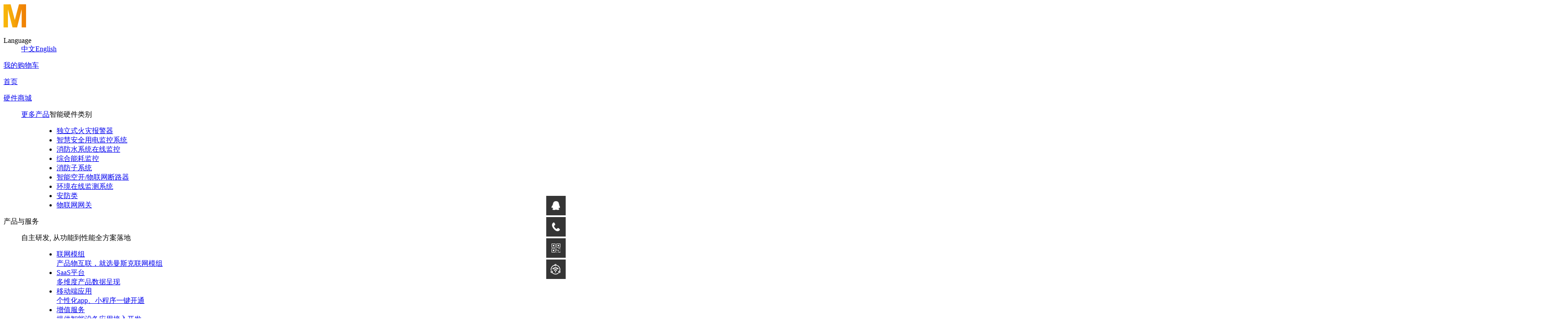

--- FILE ---
content_type: text/html; charset=UTF-8
request_url: https://mskcloud.cn/news/1105.html
body_size: 10664
content:
<!DOCTYPE html>
<html lang="zh-CN">
<head>
    <meta charset="utf-8" />
    <meta http-equiv="X-UA-Compatible" content="IE=edge, chrome=1" />
    <meta name="renderer" content="webkit" />
    <meta http-equiv="Cache-Control" content="no-transform" /><!-- 禁止百度搜索转码 -->
    <meta http-equiv="Cache-Control" content="no-siteapp" /><!-- 禁止百度手机转码 -->
    <meta name="applicable-device"content="pc,mobile"><!-- 响应式网站 -->
    <meta name="viewport" content="width=device-width, initial-scale=1, maximum-scale=1, minimum-scale=1, user-scalable=no" />
    <meta name="format-detection" content="telephone=no" />
        <title>物联网平台定制也要确保合适的交流沟通环境-曼斯克物联网平台</title>
    <meta name="keywords" content="物联网平台定制,物联网平台开发,物联网系统解决方案,物联网管理系统">
<meta name="description" content="企业在项目开发管理的过程当中，也需要讲究正确的方式和方法，实现了更好的企业运行发展模式，真正的确保自己的企业开发管理特色，也可以实现更好的市场合作服务关系，当然在不同的企业运行过程当中，也需要讲究正确的方式和方法，优化了自己的企业服务效率，也可以帮助客户解决更多的问题和困扰。">
<meta name="csrf-param" content="_csrf">
    <meta name="csrf-token" content="hEdl0ag2tSRnUc7FzVbMfUGlRQ1GJUSKE0AbW6MANKq8IFen8WfhUhUFpKmfIPUvB-0SPC5sLsFnd2kN9nFC-w==">
    <link rel="stylesheet" href="/static/css/style.css?v=1.0.4" />
    <link rel="stylesheet" href="/static/css/alert.css" />
    <link rel="stylesheet" href="/static/css/right_slide.css" />
    
    <script src="/static/js/jquery.min.js"></script>
    <script src="/static/js/lib.js?v=1769810680"></script>
    <script src="/static/js/slick.min.js"></script>
    <link rel="alternate" type="application/vnd.wap.xhtml+xml" media="handheld" href="https://mskcloud.cn/">
    <script>
	(function(){
		var bp = document.createElement('script');
		var curProtocol = window.location.protocol.split(':')[0];
		if (curProtocol === 'https') {
			bp.src = 'https://zz.bdstatic.com/linksubmit/push.js';
		}
		else {
			bp.src = 'http://push.zhanzhang.baidu.com/push.js';
		}
		var s = document.getElementsByTagName("script")[0];
		s.parentNode.insertBefore(bp, s);
	})();
</script>
</head>

<body class="">


<div class="header ">
    <div class="topbar">
        <div class="logo" content="从这里开始，创造您的业务增值！"><a href="/" rel="nofollow"><img src="/static/images/logo.png" alt="曼斯克物联网"></a></div>
        <div class="menuBtn"><span></span></div>
        <dl class="lang-list">
            <dt><i class="icon"></i>Language</dt>
            <dd><a href="javascript:;">中文</a><a href="/en/" target="_blank">English</a></dd>
        </dl>
        <a href="javascript:;" class="buyCart">我的购物车</a>
    </div>
    <div class="navWrap">
        <div class="nav">
            <dl class="nav-item">
                <dt class="nav-dt"><a href="/">首页</a></dt>
            </dl>
            <dl class="nav-item">
                <dt class="nav-dt"> <a href="/goods/">硬件商城</a></dt>
                <dd class="nav-sub">
                    <div class="wp">
                        <dl class="subNav-item">
                            <dt class="subNav-dt"><a href="/goods/" class="more" rel="nofollow">更多产品</a>智能硬件类别</dt>
                            <dd class="subNav-dd">
                                <ul class="list list2">
                                                                            <li><a href="/goods-list/category-1/"><span class="title">独立式火灾报警器</span></a></li>
                                                                            <li><a href="/goods-list/category-2/"><span class="title">智慧安全用电监控系统</span></a></li>
                                                                            <li><a href="/goods-list/category-3/"><span class="title">消防水系统在线监控</span></a></li>
                                                                            <li><a href="/goods-list/category-4/"><span class="title">综合能耗监控</span></a></li>
                                                                            <li><a href="/goods-list/category-6/"><span class="title">消防子系统</span></a></li>
                                                                            <li><a href="/goods-list/category-7/"><span class="title">智能空开/物联网断路器</span></a></li>
                                                                            <li><a href="/goods-list/category-8/"><span class="title">环境在线监测系统</span></a></li>
                                                                            <li><a href="/goods-list/category-30/"><span class="title">安防类</span></a></li>
                                                                            <li><a href="/goods-list/category-9/"><span class="title">物联网网关</span></a></li>
                                                                    </ul>
                            </dd>
						</dl>
					</div>
               </dd>
            </dl>
            <dl class="nav-item">
                <dt class="nav-dt"><span>产品与服务</span></dt>
                <dd class="nav-sub">
                    <div class="wp">
                        <dl class="subNav-item">
                            <dt class="subNav-dt">自主研发, 从功能到性能全方案落地</dt>
                            <dd class="subNav-dd">
                                <ul class="list">
                                    <li><a class="hot" href="/network-moudle/"><span class="title">联网模组</span>
                                            <div class="sub">产品物互联，就选曼斯克联网模组</div>
                                        </a></li>
                                    <li><a href="/saas-platform/"><span class="title">SaaS平台</span>
                                            <div class="sub">多维度产品数据呈现</div>
                                        </a></li>
                                    <li><a href="/mobile/"><span class="title">移动端应用</span>
                                            <div class="sub">个性化app、小程序一键开通</div>
                                        </a></li>
                                    <li><a class="hot" href="/services/"><span class="title">增值服务</span>
                                            <div class="sub">提供智能设备应用接入开发</div>
                                        </a></li>
                                </ul>
                            </dd>
                        </dl>
                    </div>
                </dd>
            </dl>
            <dl class="nav-item">
                <dt class="nav-dt"><span>传统转型</span></dt>
                <dd class="nav-sub">
                    <div class="wp">
                        <dl class="subNav-item">
                            <dt class="subNav-dt">打通产品-销售-终端用户运营的全链路服务</dt>
                            <dd class="subNav-dd">
                                <ul class="list">
                                    <li><a href="/company-transformation/"><span class="title">企业智能转型</span>
                                            <div class="sub">帮助企业完成物联网转型服务</div>
                                        </a></li>
                                    <li><a class="new" href="/goods-custom/"><span class="title">产品定制</span>
                                            <div class="sub">完整的产品定制开发服务</div>
                                        </a></li>
                                </ul>
                            </dd>
                        </dl>
                    </div>
                </dd>
            </dl>
            <dl class="nav-item">
                <dt class="nav-dt"><span>解决方案<img class="icon" src="/static/images/u637.png" alt="智慧消防解决方案,物联网应用解决方案"></span></dt>
                <dd class="nav-sub">
                    <div class="wp">
                        <dl class="subNav-item">
                            <dt class="subNav-dt"><a href="/solution/" class="more" rel="nofollow">更多方案</a>应用解决方案</dt>
                            <dd class="subNav-dd">
                                <ul class="list list2">
                                                                            <li><a href="/solution/10.html"><span class="title">综合能耗管理系统</span></a></li>
                                                                            <li><a href="/solution/22.html"><span class="title">智慧安全用电管理系统</span></a></li>
                                                                            <li><a href="/solution/23.html"><span class="title">环境在线监测系统</span></a></li>
                                                                            <li><a href="/solution/24.html"><span class="title">火灾视频监控系统</span></a></li>
                                                                            <li><a href="/solution/25.html"><span class="title">消防给水监控系统</span></a></li>
                                                                            <li><a href="/solution/26.html"><span class="title">火警自动报警系统</span></a></li>
                                                                            <li><a href="/solution/27.html"><span class="title">消防风系统</span></a></li>
                                                                            <li><a href="/solution/28.html"><span class="title">应急照明集中电源</span></a></li>
                                                                            <li><a href="/solution/29.html"><span class="title">独立式火灾探测报警器系统</span></a></li>
                                                                            <li><a href="/solution/30.html"><span class="title">物联网网关</span></a></li>
                                                                            <li><a href="/solution/31.html"><span class="title">电气火灾监控系统</span></a></li>
                                                                            <li><a href="/solution/107.html"><span class="title">可燃气报警系统</span></a></li>
                                                                            <li><a href="/solution/108.html"><span class="title">智能插座</span></a></li>
                                                                            <li><a href="/solution/109.html"><span class="title">防火门监控系统</span></a></li>
                                                                            <li><a href="/solution/110.html"><span class="title">消防设备电源状态监控系统</span></a></li>
                                                                    </ul>
                            </dd>
                            <dt class="subNav-dt">行业解决方案</dt>
                            <dd class="subNav-dd">
                                <ul class="list">
                                    <li>
                                        <a class="hot" href="/smart-fire/"><span class="title">智慧消防</span>
                                            <div class="sub">智慧消防设备易安装、联网简单</div>
                                        </a>
                                    </li>
                                    <li>
                                        <a class="new" href="/smart-home/" rel="nofollow"><span class="title">智能家居</span>
                                            <div class="sub">全屋无线智能家居系统安装</div>
                                        </a>
                                    </li>
                                    <li>
                                        <a href="/smart-appliances/" rel="nofollow"><span class="title">智慧家电</span>
                                            <div class="sub">一站式硬件智能化解决方案</div>
                                        </a>
                                    </li>
                                    <li>
                                        <a href="/smart-community/" rel="nofollow"><span class="title">智慧社区</span>
                                            <div class="sub">集支付、设备管理、运营分析等</div>
                                        </a>
                                    </li>
                                    <li>
                                        <a href="/new-retail/" rel="nofollow"><span class="title">新零售</span>
                                            <div class="sub">打造智慧零售场景终端</div>
                                        </a>
                                    </li>
                                </ul>
                            </dd>
                        </dl>
                    </div>
                </dd>
            </dl>
            <dl class="nav-item">
                <dt class="nav-dt"><span>合伙人</span></dt>
                <dd class="nav-sub">
                    <div class="wp">
                        <dl class="subNav-item">
                            <dt class="subNav-dt">赋能IoT行业, 实现产品研发端, 品牌端, 与市场端的互联互通</dt>
                            <dd class="subNav-dd">
                                <ul class="list">
                                    <li><a class="hot" href="/partner/" rel="nofollow"><span class="title">生态合伙人</span>
                                            <div class="sub">共建IoT智能商业生态</div>
                                        </a></li>
                                    <li><a href="/develop-partner/" rel="nofollow"><span class="title">开发者合伙人</span>
                                            <div class="sub">携手智能未来</div>
                                        </a></li>
                                    <li><a href="/city-partner/" rel="nofollow"><span class="title">城市合伙人</span>
                                            <div class="sub">共享智能产品万亿市场</div>
                                        </a></li>
                                </ul>
                            </dd>
                        </dl>
                    </div>
                </dd>
            </dl>
            <dl class="nav-item">
                <dt class="nav-dt"><span>物联生态</span></dt>
                <dd class="nav-sub">
                    <div class="wp">
                        <dl class="subNav-item">
                            <dt class="subNav-dt">助力物联网产品升级赋能，建立合作共赢生态圈</dt>
                            <dd class="subNav-dd">
                                <ul class="list">

                                    <li><a class="new" href="/certification-program/" rel="nofollow"><span class="title">认证计划</span>
                                            <div class="sub">结合第三方产品与数据安全认证</div>
                                        </a></li>
                                    <li><a href="/safe-compliance/" rel="nofollow"><span class="title">安全合规</span>
                                            <div class="sub">为产品提供高质量的保驾护航</div>
                                        </a></li>
                                </ul>
                            </dd>
                        </dl>
                    </div>
                </dd>
            </dl>
            <dl class="nav-item">
                <dt class="nav-dt"><a href="/news/">资讯动态</a></dt>
            </dl>
            <dl class="nav-item">
                <dt class="nav-dt"><a href="/help-page/">帮助中心</a></dt>
            </dl>
            <dl class="nav-item">
                <dt class="nav-dt"><a href="/down/">资料下载</a></dt>
            </dl>
            <dl class="nav-item">
                <dt class="nav-dt"><a href="/about/">关于我们</a></dt>
            </dl>
        </div>
        <style>
			.user{color: #fff;font-size: 14px;}
			.user a{margin: 0 10px; color: #fff}
		</style>
        <div class="userbar">
                            <a href="/login/" class="signbtn signin" rel="nofollow">登录</a>
                <a href="/register/" class="signbtn signup" rel="nofollow">注册</a>
                           </span>
        </div>
    </div>
</div>


<!--//侧边栏-->
<div class="suspension">
    <div class="suspension-box">
        <a href="javascript:;" class="a a-service "><i class="i"></i></a>
        <a href="javascript:;" class="a a-service-phone "><i class="i"></i></a>
        <a href="javascript:;" class="a a-qrcode"><i class="i"></i></a>
        <a href="javascript:;" class="a a-cart"><i class="i"></i></a>
        <a href="javascript:;" class="a a-top"><i class="i"></i></a>
        <div class="d d-service">
            <i class="arrow"></i>
            <div class="inner-box">
                <div class="d-service-item clearfix">
                    <a href="http://wpa.qq.com/msgrd?v=3&uin=349077570&site=qq&menu=yes" class="clearfix" target="_blank" rel="nofollow"><span class="circle"><i class="i-qq"></i></span><h3> 商务洽谈</h3></a>
                
                    <a href="http://wpa.qq.com/msgrd?v=3&uin=185990325&site=qq&menu=yes" class="clearfix" target="_blank" rel="nofollow"><span class="circle"><i class="i-qq"></i></span><h3>技术咨询</h3></a>
                
                    <a href="http://wpa.qq.com/msgrd?v=3&uin=454575065&site=qq&menu=yes" class="clearfix" target="_blank" rel="nofollow"><span class="circle"><i class="i-qq"></i></span><h3>售后服务</h3></a>
                </div>
            </div>

            
        </div>
        <div class="d d-service-phone">
            <i class="arrow"></i>
            <div class="inner-box">
                <div class="d-service-item clearfix">
                    <span class="circle"><i class="i-tel"></i></span>
                    <div class="text">
                        <p>服务热线</p>
                        <p class="red number">13162813861</p>
                    </div>
                </div>
                <!--                <div class="d-service-intro clearfix">-->
                <!--                    <p><i></i>物联网定制开发</p>-->
                <!--                    <p><i></i>物联网平台合作</p>-->
                <!--                    <p><i></i>设备集成云服务</p>-->
                <!--                </div>-->
            </div>
        </div>
        <div class="d d-qrcode">
            <i class="arrow"></i>
            <div class="inner-box">
                <div class="qrcode-img"><img src="/data/upload/param/24062610542612691.jpg" alt="中生代智慧消防微信服务号" width="100"></div>
                <p>微信服务号</p>
            </div>
        </div>
        
        <div class="d d-cart">
            <i class="arrow"></i>
            <div class="inner-box">
                <p><a href="https://www.zsdcloud.cn/" target="_blank" rel="nofollow" title="中生代物联网云平台">中生代物联网云平台</a></p>
            </div>
        </div>

    </div>
</div>

<script type="text/javascript">
    $(document).ready(function(){

        /* ----- 侧边悬浮 ---- */
        $(document).on("mouseenter", ".suspension .a", function(){
            var _this = $(this);
            var s = $(".suspension");
            var isService = _this.hasClass("a-service");
            var isServicePhone = _this.hasClass("a-service-phone");
            var isQrcode = _this.hasClass("a-qrcode");
			var isCart = _this.hasClass("a-cart");
            if(isService){ s.find(".d-service").show().siblings(".d").hide();}
            if(isServicePhone){ s.find(".d-service-phone").show().siblings(".d").hide();}
            if(isQrcode){ s.find(".d-qrcode").show().siblings(".d").hide();}
			if(isCart){ s.find(".d-cart").show().siblings(".d").hide();}
        });
        $(document).on("mouseleave", ".suspension, .suspension .a-top", function(){
            $(".suspension").find(".d").hide();
        });
        $(document).on("mouseenter", ".suspension .a-top", function(){
            $(".suspension").find(".d").hide();
        });
        $(document).on("click", ".suspension .a-top", function(){
            $("html,body").animate({scrollTop: 0});
        });
        $(window).scroll(function(){
            var st = $(document).scrollTop();
            var $top = $(".suspension .a-top");
            if(st > 400){
                $top.css({display: 'block'});
            }else{
                if ($top.is(":visible")) {
                    $top.hide();
                }
            }
        });

    });
</script>


<script type="text/javascript">
    function fontResizer(smallFont,medFont,largeFont){

        function clearSelected(){
            $(".smallFont").removeClass("curFont");
            $(".medFont").removeClass("curFont");
            $(".largeFont").removeClass("curFont");
        }

        function saveState(curSize){
            var date = new Date();
            date.setTime(date.getTime()+(7*24*60*60*1000));
            var expires = "; expires="+date.toGMTString();
            document.cookie = "fontSizer"+"="+curSize+expires+"; path=/";
        }

        $(".smallFont").click(function(){
            $('.fontsizebox').css('font-size', smallFont);
            clearSelected();
            $(".smallFont").addClass("curFont");
            saveState(smallFont);
        });

        $(".medFont").click(function(){
            $('.fontsizebox').css('font-size', medFont);
            clearSelected();
            $(".medFont").addClass("curFont");
            saveState(medFont);
        });

        $(".largeFont").click(function(){
            $('.fontsizebox').css('font-size', largeFont);
            clearSelected();
            $(".largeFont").addClass("curFont");
            saveState(largeFont);
        });

        function getCookie(c_name){
            if(document.cookie.length>0){
                c_start=document.cookie.indexOf(c_name + "=");
                if (c_start!=-1){
                    c_start=c_start + c_name.length+1;
                    c_end=document.cookie.indexOf(";",c_start);
                    if(c_end==-1)c_end=document.cookie.length;
                    return unescape(document.cookie.substring(c_start,c_end));
                }
            }
            return "";
        }

        var savedSize = getCookie('fontSizer');

        if(savedSize!=""){
            $('.fontsizebox').css('font-size', savedSize);
            switch(savedSize){
                case smallFont: $(".smallFont").addClass("curFont");
                    break;
                case medFont: $(".medFont").addClass("curFont");
                    break;
                case largeFont: $(".largeFont").addClass("curFont");
                    break;
                default: $(".medFont").addClass("curFont");
            }
        }else {
            $('.fontsizebox').css('font-size', medFont);
            $(".medFont").addClass("curFont");
        }

    }
</script>

<script type="text/javascript">
    $(document).ready(function() {
        fontResizer('14px','16px','18px');
    });
</script>
<style>
    .smallFont{font-size:14px !important;}
    .medFont{font-size:16px !important;}
    .largeFont{font-size:18px !important;}
    .fontsizebox p {
        line-height: 30px;
        margin: 10px 0;
        text-indent: 2em;
    }
	.fontsizebox img{margin: 10px 0}
	@media only screen and (max-width: 767px){
	.fontsizebox p{text-indent: 0;}
		}
</style>
<div class="main">
    <div class="wp2">
        <div class="cur">
            <a href="/">首页</a> > <a href="/news/">资讯动态</a> > <span>物联话题</span>
        </div>
        <div class="row-detail">
            <div class="detail-l">
                <div class="m-text">
                    <h1>物联网平台定制也要确保合适的交流沟通环境</h1>
                    <div class="info">
                        <div class="l">
                            <span>作者：物联网平台定制</span>
                            <span>时间：2021-11-30</span>
                            <span>浏览量：1839</span>
                        </div>
                        <div class="r">
                            字体设置：
                            <a href="javascript:void(0);" class="smallFont">小</a><a href="javascript:void(0);" class="medFont">中</a><a href="javascript:void(0);" class="largeFont">大</a>
                        </div>
                    </div>
                    <div class="con fontsizebox">
                        <p>
	企业在项目开发管理的过程当中，也需要讲究正确的方式和方法，实现了更好的企业运行发展模式，真正的确保自己的企业开发管理特色，也可以实现更好的市场合作服务关系，当然在不同的企业运行过程当中，也需要讲究正确的方式和方法，优化了自己的企业服务效率，也可以帮助客户解决更多的问题和困扰。开通了属于自己的企业服务方式，在当前的优化服务定制过程当中，也需要达到更好的市场开发运行基础，及时的实现与客户的快速交流和沟通物联网平台也是从这些方面出发，相信对于大多数企业管理者来说，只有了解到了更多的客户需求和信息，从而可以抓住更多的市场发展趋势，<b>物联网平台定制</b>也可以帮助自己解决更多的问题和困扰。
</p>
<p style="text-align:center;">
	<img src="/data/upload/image/20211130/20211130212435_33069.jpg" alt="物联网平台定制,物联网平台开发,物联网系统解决方案,物联网管理系统" width="3508" height="2338" title="物联网平台定制,物联网平台开发,物联网系统解决方案,物联网管理系统" align="" />
</p>
<h2>
	优化了自己的市场沟通服务方式
</h2>
<p>
	加快物联网资源的快速优化，确保了更好的企业发展环境，综合产品特色都会实现很好的提升，这一点是毋庸置疑的，当然在进行平台定制服务的过程当中，也需要把握更多的专业信息和需求，只有确定了更好的市场交流服务环境，各个方面的能力都会使其很好的提升。在<b><a href="https://mskcloud.cn/">物联网平台定制</a></b>的过程当中，是否可以确保更好的交流沟通环境，真正的发挥出自己各个方面的优势和特点，也可以实现更好的平台定制管理服务优化，专业水平和能力都会实现很好的提升。有了自己更加全面的要求和选择空间，从而可以实现更好的市场服务方式。
</p>
<h2>
	更好的发挥错误联网平台的功能
</h2>
<p>
	把握了各个方面的专业信息，是否可以实现更好的平台定制管理服务方式，<b>物联网平台定制</b>就需要解决更多厂家的实际需求，通过与客户的快速交流和沟通，了解每一个用户的细节标准，确保了每一个平台的工作和性能，这样才可以实现更好的互联网宣传价值。及时的进行相应的工作信息反馈，专业产品服务效率能力都会实现很好的提升和保障，只有做到了自己更加理智的分析和对比，这样才可以实现更好的市场运行环境。
</p>
<p>
	曼斯克物联网专业从事智慧消防、消防物联网设备研发和制造的消防物联网平台，提供物联网消防、物联网平台开发、电力物联网、安全用电、智慧用电、消防物联网平台开发。https://mskcloud.cn/
</p>                                                                            <p style="color:#999">
                                免责声明：本栏目（物联话题）部分图片素材来源于互联网。如涉及版权问题，请联系我们立即处理。
                            </p>
                                            </div>
                </div>
                <div class="tip-share">
                    <div class="l">
                                                                                                        <a href="/tags/wulianwangpingtaidingzhi/">物联网平台定制</a>
                                                                                <a href="/tags/wulianwangpingtaikaifa/">物联网平台开发</a>
                                                                                <a href="/tags/wulianwangxitongjiejuefangan/">物联网系统解决方案</a>
                                                                                <a href="/tags/wulianwangguanlixitong/">物联网管理系统</a>
                                            </div>
                    <div class="r">
                        <!--分享代码-->
                    </div>
                </div>
                <div class="about-read">
                    <div class="tit">延伸阅读：</div>
                    <div class="con">
                                                    <a href="/news/1061.html">校园智慧消防对学生的安全是一个极大的保障</a>
                                                    <a href="/news/1164.html">消防占道监测系统需要全面完善，实现自动报警</a>
                                                    <a href="/news/1343.html">远程监控系统的作用体现在哪方面呢？</a>
                                                    <a href="/news/1004.html">能耗系统功能模块需要全面掌握</a>
                                            </div>
                </div>
                <div class="m-turn">
                    <a href="/news/1104.html">上一篇：物联网平台定制可以及时的了解客户的市场需求</a>
                    <a href="/news/1106.html">下一篇：物联网平台定制更好的确保自己产品的核心功能和价值</a>
                </div>
                                                    <div class="z-about">
                        <div class="tit"><strong>相关阅读</strong></div>
                        <ul class="z-list2">

                                                            <li>
                                    <a href="/news/1355.html">
                                        <div class="pic">
                                            <img src="/data/upload/article/22061521372759460.jpg" alt="物联网平台定制要关注编码设计的情况">
                                        </div>
                                        <div class="s1">物联网平台定制要关注编码设计的情况</div>
                                        
                                    </a>
                                </li>
                                                            <li>
                                    <a href="/news/1354.html">
                                        <div class="pic">
                                            <img src="/data/upload/article/22061521324836539.jpeg" alt="物联网平台定制有各种不同的选择">
                                        </div>
                                        <div class="s1">物联网平台定制有各种不同的选择</div>
                                        
                                    </a>
                                </li>
                                                            <li>
                                    <a href="/news/1353.html">
                                        <div class="pic">
                                            <img src="/data/upload/article/22061421001587628.jpg" alt="物联网平台定制要考虑安全和成本">
                                        </div>
                                        <div class="s1">物联网平台定制要考虑安全和成本</div>
                                        
                                    </a>
                                </li>
                                                            <li>
                                    <a href="/news/1352.html">
                                        <div class="pic">
                                            <img src="/data/upload/article/22061420484175958.png" alt="物联网平台定制对企业有哪些影响呢？">
                                        </div>
                                        <div class="s1">物联网平台定制对企业有哪些影响呢？</div>
                                        
                                    </a>
                                </li>
                                                            <li>
                                    <a href="/news/1351.html">
                                        <div class="pic">
                                            <img src="/data/upload/article/22061321432349371.jpg" alt="企业通过物联网平台定制可以提高企业的竞争力吗？">
                                        </div>
                                        <div class="s1">企业通过物联网平台定制可以提高企业的竞争力吗？</div>
                                        
                                    </a>
                                </li>
                                                            <li>
                                    <a href="/news/1350.html">
                                        <div class="pic">
                                            <img src="/data/upload/article/22061321413241341.jpg" alt="物联网平台定制一般需要花费多少钱呢？">
                                        </div>
                                        <div class="s1">物联网平台定制一般需要花费多少钱呢？</div>
                                        
                                    </a>
                                </li>
                                                            <li>
                                    <a href="/news/1349.html">
                                        <div class="pic">
                                            <img src="/data/upload/article/22061223103177568.jpg" alt="企业为什么一定要实现物联网平台定制呢？">
                                        </div>
                                        <div class="s1">企业为什么一定要实现物联网平台定制呢？</div>
                                        
                                    </a>
                                </li>
                                                            <li>
                                    <a href="/news/1348.html">
                                        <div class="pic">
                                            <img src="/data/upload/article/22061223055571766.jpg" alt="企业想要实现物联网平台定制需要花费多少钱呢？">
                                        </div>
                                        <div class="s1">企业想要实现物联网平台定制需要花费多少钱呢？</div>
                                        
                                    </a>
                                </li>
                            
                        </ul>
                    </div>
                            </div>
            <div class="detail-r">
                <div class="m-z1">
                    <div class="tit">精彩阅读</div>
                    <ul class="ul-list3">
                                                                            <li>
                                <a href="/news/1427.html">
                                    <div class="pic">
                                        <img src="/data/upload/article/24071215140327605.jpg" alt="中生代邀请函 | 2023 中国(深圳)国际燃气、供热与设备技术展览会 GAS&HEATING CHINA">
                                    </div>
                                    <div class="txt">
                                        <p>中生代邀请函 | 2023 中国(深圳)国际燃气、供热与设备技术展览会 GAS&HEATING CHINA</p>
                                    </div>
                                </a>
                            </li>
                                                    <li>
                                <a href="/news/1426.html">
                                    <div class="pic">
                                        <img src="/data/upload/article/24070316130383406.png" alt="【中生代】· 护航2023 · 气体安全在线监控篇">
                                    </div>
                                    <div class="txt">
                                        <p>【中生代】· 护航2023 · 气体安全在线监控篇</p>
                                    </div>
                                </a>
                            </li>
                                                    <li>
                                <a href="/news/1425.html">
                                    <div class="pic">
                                        <img src="/data/upload/article/24062814381377958.png" alt="智慧安全用电产品在银行领域的应用与分析">
                                    </div>
                                    <div class="txt">
                                        <p>智慧安全用电产品在银行领域的应用与分析</p>
                                    </div>
                                </a>
                            </li>
                                                    <li>
                                <a href="/news/1424.html">
                                    <div class="pic">
                                        <img src="/data/upload/article/24062715404149561.png" alt="综合能源计费案例分享-上海市某工业园区">
                                    </div>
                                    <div class="txt">
                                        <p>综合能源计费案例分享-上海市某工业园区</p>
                                    </div>
                                </a>
                            </li>
                                                    <li>
                                <a href="/news/1422.html">
                                    <div class="pic">
                                        <img src="/data/upload/article/22073019583162481.jpg" alt="预付费电表管理系统可以实现数据的收集、分析、反馈">
                                    </div>
                                    <div class="txt">
                                        <p>预付费电表管理系统可以实现数据的收集、分析、反馈</p>
                                    </div>
                                </a>
                            </li>
                                            </ul>
                </div>
                <div class="m-z1">
                    <div class="tit">热门资讯</div>
                    <ul class="ul-list4">
                                                                            <li>
                                <a href="/news/748.html">
                                    <em>1</em>企业选择消防设备电源监控系统供应商时必须要知道这些                                </a>
                            </li>
                                                    <li>
                                <a href="/news/210.html">
                                    <em>2</em>智慧小区综合管理服务平台                                </a>
                            </li>
                                                    <li>
                                <a href="/news/185.html">
                                    <em>3</em>消防设备电源监控系统什么情况会发出报警？                                </a>
                            </li>
                                                    <li>
                                <a href="/news/1280.html">
                                    <em>4</em>安装一套智慧消防平台需要多少钱呢？                                </a>
                            </li>
                                                    <li>
                                <a href="/news/504.html">
                                    <em>5</em>物联网网关收取费用一般是多少？                                </a>
                            </li>
                                                    <li>
                                <a href="/news/703.html">
                                    <em>6</em>物联网模组与芯片到底有什么区别                                </a>
                            </li>
                                                    <li>
                                <a href="/news/807.html">
                                    <em>7</em>工厂能源能耗监测系统物联网管理平台                                </a>
                            </li>
                                                    <li>
                                <a href="/news/401.html">
                                    <em>8</em>物联网平台定制收费一般是多少？                                </a>
                            </li>
                                                    <li>
                                <a href="/news/365.html">
                                    <em>9</em>物联网应用中的三项关键技术                                </a>
                            </li>
                                            </ul>
                </div>
                <div class="z-tit2">
                    <strong>热门标签</strong>
                </div>
                <div class="z-m2">
                                            <a href="/tags/zhihuixiaofang/">智慧消防</a>
                                            <a href="/tags/xiaofangwulianwang/">消防物联网</a>
                                            <a href="/tags/nenghaoxitong/">能耗系统</a>
                                            <a href="/tags/zhihuianquanyongdian/">智慧安全用电</a>
                                            <a href="/tags/zhihuixiaofangyunpingtai/">智慧消防云平台</a>
                                            <a href="/tags/wulianwangpingtaidingzhi/">物联网平台定制</a>
                                            <a href="/tags/wulianwangwangguan/">物联网网关</a>
                                            <a href="/tags/fanghuomenjiankongxitong/">防火门监控系统</a>
                                            <a href="/tags/xiaofangshebeidianyuanjiankongxitong/">消防设备电源监控系统</a>
                                            <a href="/tags/dianqihuozaijiankongxitong/">电气火灾监控系统</a>
                                            <a href="/tags/wulianwangpingtaikaifa/">物联网平台开发</a>
                                            <a href="/tags/wulianwangxiaofang/">物联网消防</a>
                                            <a href="/tags/zhihuiwulianwang/">智慧物联网</a>
                                            <a href="/tags/zhihuichengshi/">智慧城市</a>
                                            <a href="/tags/zhihuiyongdian/">智慧用电</a>
                                            <a href="/tags/xiaoyuanzhihuixiaofang/">校园智慧消防</a>
                                            <a href="/tags/xiaofangjiankongxitong/">消防监控系统</a>
                                            <a href="/tags/xiaofangjiancexitong/">消防监测系统</a>
                                            <a href="/tags/zhihuixiaofangxitong/">智慧消防系统</a>
                                            <a href="/tags/xiaofangxitong/">消防系统</a>
                                            <a href="/tags/huozaijiankongxitong/">火灾监控系统</a>
                                            <a href="/tags/zhihuijianzhu/">智慧建筑</a>
                                            <a href="/tags/zhihuidenggan/">智慧灯杆</a>
                                            <a href="/tags/peidianjifangjiankong/">配电机房监控</a>
                                            <a href="/tags/zhihuixiaoyuan/">智慧校园</a>
                                            <a href="/tags/zhihuixiaofangjiejuefangan/">智慧消防解决方案</a>
                                            <a href="/tags/jinrongxingyeanquanguanli/">金融行业安全管理</a>
                                            <a href="/tags/gujianzhuxiaofang/">古建筑消防</a>
                                            <a href="/tags/jianzhuxiaofang/">建筑消防</a>
                                            <a href="/tags/wulianwang/">物联网</a>
                                            <a href="/tags/wenlvgujianzhihuixiaofangjiejuefangan/">文旅古建智慧消防解决方案</a>
                                            <a href="/tags/xiaofangsheshi/">消防设施</a>
                                            <a href="/tags/xiaofangdashuju/">消防大数据</a>
                                            <a href="/tags/chengshixiaofang/">城市消防</a>
                                            <a href="/tags/xiaofangyunpingtai/">消防云平台</a>
                                            <a href="/tags/zhihuizhaoming/">智慧照明</a>
                                            <a href="/tags/nenghaoguanli/">能耗管理</a>
                                            <a href="/tags/dianliwulianwang/">电力物联网</a>
                                            <a href="/tags/xiaoyuanxiaofangxitong/">校园消防系统</a>
                                            <a href="/tags/zhihuiliangcang/">智慧粮仓</a>
                                    </div>
            </div>
        </div>
        <div class="c"></div>
    </div>
    <div class="row-zx" style="background-image: url(/static/images//u527.jpg)">
        <div class="s1">如何快速完成物联网改造升级？立即与我们沟通吧</div>
        <a href="javascript:;">立即咨询</a>
    </div>
</div>

<script src="/static/js/module.js"></script>
<script>
    $(function() {
        hr.regPage('infoPage', {
            init: function() {
                this.jsonJs();
            },
            jsonJs: function() {
                $('.z-list1').on('click', '.s1', function() {
                    $(this).parents('li').toggleClass('open').siblings('li').removeClass('open').find('.s2').hide();
                    $(this).siblings('.s2').toggle();
                })
            }
        });
    });
</script>



<!-- 底部 -->
<div class="footer">
        <div class="wp">
            <div class="ft-info">
                <dl class="item qr">
                    <dt>全国服务热线</dt>
                    <dd class="qr-box">
                        <div class="tel">13162813861</div>
                        <img src="/data/upload/param/24083011263013782.png" alt="物联网开发微信客服" class="img">
                        <div class="tip">扫码加微信沟通方案</div>
                    </dd>
                </dl>
                <dl class="item">
                    <dt>了解曼斯克</dt>
                    <dd>
                        <a href="/about/#md1" rel="nofollow">公司简介</a>
                        <a href="/about/#md2" rel="nofollow">企业文化</a>
                        <a href="/about/#md3" rel="nofollow">公司荣誉</a>
                        <a href="/about/#md4" rel="nofollow">专家团队</a>
                        <a href="/about/#md5" rel="nofollow">人才招聘</a>
                        <a href="/about/#md6" rel="nofollow">联系我们</a>
                    </dd>
                </dl>
                <dl class="item">
                    <dt>产品与服务</dt>
                    <dd>
                        <a href="/network-moudle/">联网模组</a>
                        <a href="/saas-platform/">SAAS中心</a>
                        <a href="/mobile/">移动终端</a>
                        <a href="/services/">增值服务</a>
                        <a href="/company-transformation/">企业转型</a>
                        <a href="/goods-custom/">产品定制</a>
                    </dd>
                </dl>
                <dl class="item">
                    <dt>行业解决方案</dt>
                    <dd>
                        <a href="/smart-fire/">智慧消防</a>
                        <a href="/smart-home/" rel="nofollow">智能家居</a>
                        <a href="/smart-appliances/" rel="nofollow">智慧家电</a>
                        <a href="/smart-community/" rel="nofollow">智慧社区</a>
                        <a href="/new-retail/" rel="nofollow">新零售</a>
                    </dd>
                </dl>
                <dl class="item">
                    <dt>法律政策</dt>
                    <dd>
                        <a href="/legal/" rel="nofollow">法律声明</a>
                        <a href="/privacy/" rel="nofollow">隐私政策</a>
                        <a href="/service/" rel="nofollow">服务条款</a>
                        <a href="/open-license/" rel="nofollow">开源许可</a>
                    </dd>
                </dl>
            </div>
            <dl class="ft-link">
                <dt>友情链接：</dt>
                <dd>
                                            <a href="https://mskcloud.cn/" target="_blank">物联网报警推送</a>
                                            <a href="https://mskcloud.cn/" target="_blank">节能减排物联网</a>
                                            <a href="https://mskcloud.cn/" target="_blank">预付费电表管理系统</a>
                                            <a href="https://mskcloud.cn/tags/wulianwangyunpingtai/" target="_blank">物联网云平台</a>
                                            <a href="https://mskcloud.cn/tags/yuanchengjiankongxitong/" target="_blank">远程监控系统</a>
                                            <a href="https://mskcloud.cn/tags/zhinengyibiaojiankongxitong/" target="_blank">智能仪表监控系统</a>
                                            <a href="https://mskcloud.cn/tags/nenghaojiancexitong/" target="_blank">能耗监测系统</a>
                                            <a href="https://mskcloud.cn/tags/zhihuiyongdianguanlixitong/" target="_blank">智慧用电管理系统</a>
                                            <a href="https://mskcloud.cn/tags/xiaoyuanzhihuixiaofang/" target="_blank">校园智慧消防</a>
                                            <a href="https://mskcloud.cn/tags/wenlvgujianzhihuixiaofang/" target="_blank">文旅古建智慧消防</a>
                                            <a href="https://mskcloud.cn/tags/xiaofangwulianwangxitongdajian/" target="_blank">消防物联网系统搭建</a>
                                            <a href="https://mskcloud.cn/tags/zhihuixiaofangpingtai/" target="_blank">智慧消防平台</a>
                                            <a href="https://mskcloud.cn/tags/keranqitizaixianjiance/" target="_blank">可燃气体在线监测</a>
                                            <a href="https://mskcloud.cn/tags/keranqititanceqilianwang/" target="_blank">可燃气体探测器联网</a>
                                            <a href="https://mskcloud.cn/iot-cn.html" target="_blank">IOT物联网平台</a>
                                            <a href="https://mskcloud.cn/tags/wulianwangxiaofang/" target="_blank">物联网消防</a>
                                            <a href="https://mskcloud.cn/tags/xiaofangAPP/" target="_blank">消防APP</a>
                                            <a href="https://mskcloud.cn/tags/zhihuianquanyongdian/" target="_blank">智慧安全用电</a>
                                            <a href="https://mskcloud.cn/tags/xiaofangshebeidianyuanjiankongxitong/" target="_blank">消防设备电源监控系统</a>
                                            <a href="https://mskcloud.cn/tags/nenghaoxitong/" target="_blank">能耗系统</a>
                                            <a href="https://mskcloud.cn/tags/wulianwangpingtaidingzhi/" target="_blank">物联网平台定制</a>
                                            <a href="https://mskcloud.cn/tags/fanghuomenjiankongxitong/" target="_blank">防火监控系统</a>
                                            <a href="https://mskcloud.cn/tags/wulianwangwangguan/" target="_blank">物联网网关</a>
                                            <a href="https://mskcloud.cn/tags/dianqihuozaijiankongxitong/" target="_blank">电气火灾监控系统</a>
                                            <a href="https://mskcloud.cn/tags/zhihuixiaofang/" target="_blank">智慧消防</a>
                                            <a href="https://mskcloud.cn/tags/xiaofangwulianwang/" target="_blank">消防物联网</a>
                                    </dd>
            </dl>
            <div class="copyright">
				<p>Copyright 2020 上海曼斯克物联网科技有限公司 版权所有 | <a href="https://beian.miit.gov.cn/" target="_blank" rel="nofollow">沪ICP备19015469号-1</a></p>
			<p style="padding:20px 0;">
            <a target="_blank" href="http://www.beian.gov.cn/portal/registerSystemInfo?recordcode=31011402010048" style="display:inline-block;text-decoration:none;height:20px;line-height:20px;"><img src="/gongan-ico.png" style="float:left;"/>沪公网安备 31011402010048号</a></p>	
           <p><a href="/"><img src="/msklogo.jpg" alt="曼斯克消防物联网"></a></p>
            </div>
            <div style="display: none">
            <a href="https://mskcloud.cn/sitemap.txt" target="_blank">sitemap.txt</a>
	        <a href="https://mskcloud.cn/sitemap.xml" target="_blank">sitemap.xml</a>
            </div>
        </div>
    </div>
<!-- 底部 end -->


<!--弹窗-->
<div class="pop-confirm">
    <div class="pop-mask"></div>
    <div class="pop-confirm-cont">
        <div class="pop-confirm-hd">
            <a href="javascript:;" class="pop-confirm-close"></a>
            <div class="pop-confirm-tit">提示</div>
        </div>
        <div class="pop-confirm-bd">
            <div class="pop-confirm-tip">
                <img class="icon" src="/static/images/error.png" alt="没有操作权限">
                没有权限进行此操作！
            </div>
        </div>
        <div class="pop-confirm-ft">
<!--            <button type="button" id="confirm" class="btn confirm">取消</button>-->
            <button type="button" id="cancel" class="btn cancel">确认</button>
        </div>
    </div>
</div>
<a href="javascript:;" id="btn"></a>
<script>
    window.onload = function(){
        var bindBtn = document.getElementById('btn');

        var popConfirm = document.getElementsByClassName('pop-confirm')[0];
        var closeBtn = document.getElementsByClassName('pop-confirm-close')[0];
        var confirmBtn = document.getElementById('confirm');
        var cancelBtn = document.getElementById('cancel');

        bindBtn.addEventListener('click', showConfirm);
        closeBtn.addEventListener('click', hideConfirm);
        cancelBtn.addEventListener('click', hideConfirm);
        function showConfirm() {
            popConfirm.style.display = 'block'
        }
        function hideConfirm() {
            popConfirm.style.display = 'none'
        }
    }
</script>
<script>
    function btnconfrim($this){
        $this.addEventListener('click', showConfirm);
        var closeBtn = document.getElementsByClassName('pop-confirm-close')[0];
        var cancelBtn = document.getElementById('cancel');
        closeBtn.addEventListener('click', hideConfirm);
        cancelBtn.addEventListener('click', hideConfirm);

    }
    function showConfirm() {
        var popConfirm = document.getElementsByClassName('pop-confirm')[0];
        popConfirm.style.display = 'block'
    }
    function hideConfirm() {
        var popConfirm = document.getElementsByClassName('pop-confirm')[0];
        popConfirm.style.display = 'none'
    }

</script>



</body>
</html>
